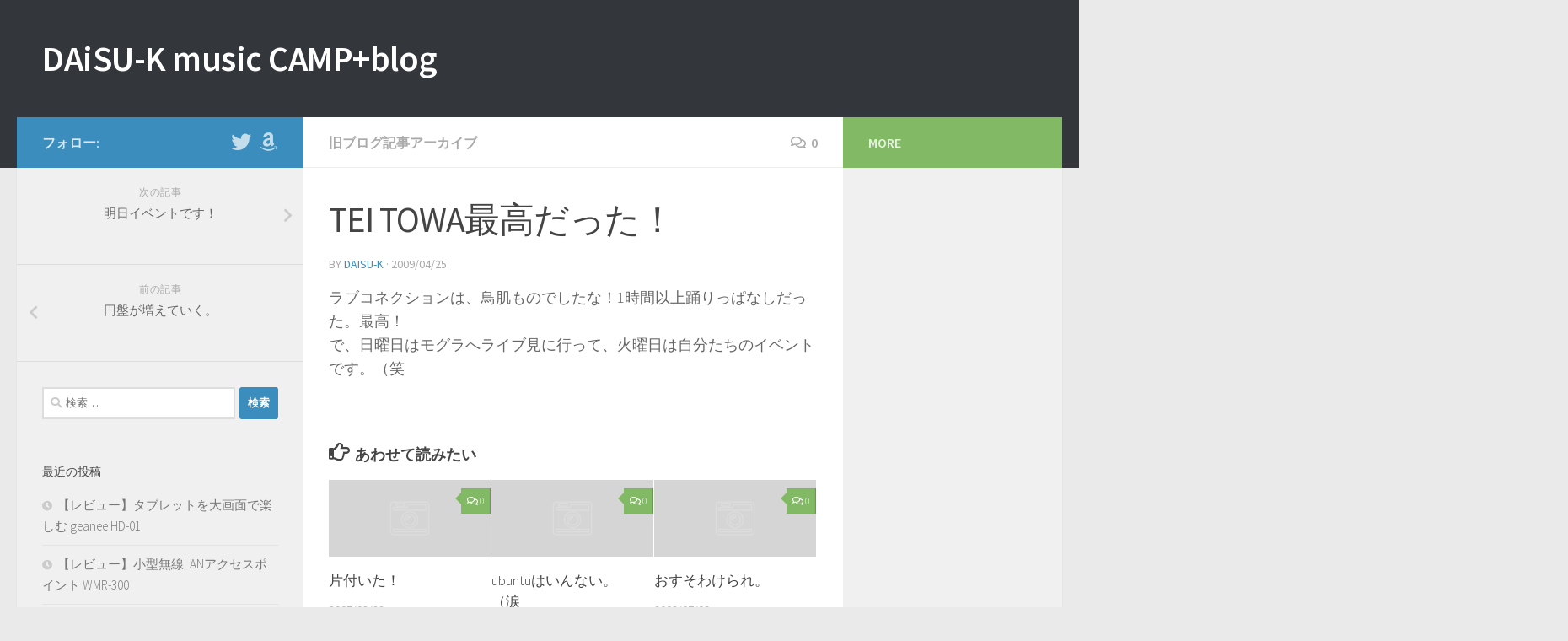

--- FILE ---
content_type: text/html; charset=UTF-8
request_url: https://d-mc.ne.jp/blog/daisu-k/?p=152
body_size: 38245
content:
<!DOCTYPE html>
<html class="no-js" lang="ja">
<head>
  <meta charset="UTF-8">
  <meta name="viewport" content="width=device-width, initial-scale=1.0">
  <link rel="profile" href="https://gmpg.org/xfn/11" />
  <link rel="pingback" href="https://d-mc.ne.jp/blog/daisu-k/xmlrpc.php">

  <title>TEI TOWA最高だった！ &#8211; DAiSU-K music CAMP+blog</title>
<script>document.documentElement.className = document.documentElement.className.replace("no-js","js");</script>
<link rel='dns-prefetch' href='//s.w.org' />
<link rel="alternate" type="application/rss+xml" title="DAiSU-K music CAMP+blog &raquo; フィード" href="https://d-mc.ne.jp/blog/daisu-k/?feed=rss2" />
<link rel="alternate" type="application/rss+xml" title="DAiSU-K music CAMP+blog &raquo; コメントフィード" href="https://d-mc.ne.jp/blog/daisu-k/?feed=comments-rss2" />
<link id="hu-user-gfont" href="//fonts.googleapis.com/css?family=Source+Sans+Pro:400,300italic,300,400italic,600&subset=latin,latin-ext" rel="stylesheet" type="text/css"><link rel="alternate" type="application/rss+xml" title="DAiSU-K music CAMP+blog &raquo; TEI TOWA最高だった！ のコメントのフィード" href="https://d-mc.ne.jp/blog/daisu-k/?feed=rss2&#038;p=152" />
		<script type="text/javascript">
			window._wpemojiSettings = {"baseUrl":"https:\/\/s.w.org\/images\/core\/emoji\/12.0.0-1\/72x72\/","ext":".png","svgUrl":"https:\/\/s.w.org\/images\/core\/emoji\/12.0.0-1\/svg\/","svgExt":".svg","source":{"concatemoji":"https:\/\/d-mc.ne.jp\/blog\/daisu-k\/wp-includes\/js\/wp-emoji-release.min.js?ver=5.3.20"}};
			!function(e,a,t){var n,r,o,i=a.createElement("canvas"),p=i.getContext&&i.getContext("2d");function s(e,t){var a=String.fromCharCode;p.clearRect(0,0,i.width,i.height),p.fillText(a.apply(this,e),0,0);e=i.toDataURL();return p.clearRect(0,0,i.width,i.height),p.fillText(a.apply(this,t),0,0),e===i.toDataURL()}function c(e){var t=a.createElement("script");t.src=e,t.defer=t.type="text/javascript",a.getElementsByTagName("head")[0].appendChild(t)}for(o=Array("flag","emoji"),t.supports={everything:!0,everythingExceptFlag:!0},r=0;r<o.length;r++)t.supports[o[r]]=function(e){if(!p||!p.fillText)return!1;switch(p.textBaseline="top",p.font="600 32px Arial",e){case"flag":return s([127987,65039,8205,9895,65039],[127987,65039,8203,9895,65039])?!1:!s([55356,56826,55356,56819],[55356,56826,8203,55356,56819])&&!s([55356,57332,56128,56423,56128,56418,56128,56421,56128,56430,56128,56423,56128,56447],[55356,57332,8203,56128,56423,8203,56128,56418,8203,56128,56421,8203,56128,56430,8203,56128,56423,8203,56128,56447]);case"emoji":return!s([55357,56424,55356,57342,8205,55358,56605,8205,55357,56424,55356,57340],[55357,56424,55356,57342,8203,55358,56605,8203,55357,56424,55356,57340])}return!1}(o[r]),t.supports.everything=t.supports.everything&&t.supports[o[r]],"flag"!==o[r]&&(t.supports.everythingExceptFlag=t.supports.everythingExceptFlag&&t.supports[o[r]]);t.supports.everythingExceptFlag=t.supports.everythingExceptFlag&&!t.supports.flag,t.DOMReady=!1,t.readyCallback=function(){t.DOMReady=!0},t.supports.everything||(n=function(){t.readyCallback()},a.addEventListener?(a.addEventListener("DOMContentLoaded",n,!1),e.addEventListener("load",n,!1)):(e.attachEvent("onload",n),a.attachEvent("onreadystatechange",function(){"complete"===a.readyState&&t.readyCallback()})),(n=t.source||{}).concatemoji?c(n.concatemoji):n.wpemoji&&n.twemoji&&(c(n.twemoji),c(n.wpemoji)))}(window,document,window._wpemojiSettings);
		</script>
		<style type="text/css">
img.wp-smiley,
img.emoji {
	display: inline !important;
	border: none !important;
	box-shadow: none !important;
	height: 1em !important;
	width: 1em !important;
	margin: 0 .07em !important;
	vertical-align: -0.1em !important;
	background: none !important;
	padding: 0 !important;
}
</style>
	<link rel='stylesheet' id='wp-block-library-css'  href='https://d-mc.ne.jp/blog/daisu-k/wp-includes/css/dist/block-library/style.min.css?ver=5.3.20' type='text/css' media='all' />
<link rel='stylesheet' id='hueman-main-style-css'  href='https://d-mc.ne.jp/blog/daisu-k/wp-content/themes/hueman/assets/front/css/main.min.css?ver=3.4.38' type='text/css' media='all' />
<style id='hueman-main-style-inline-css' type='text/css'>
body { font-family:'Source Sans Pro', Arial, sans-serif;font-size:1.00rem }@media only screen and (min-width: 720px) {
        .nav > li { font-size:1.00rem; }
      }::selection { background-color: #3b8dbd; }
::-moz-selection { background-color: #3b8dbd; }a,a+span.hu-external::after,.themeform label .required,#flexslider-featured .flex-direction-nav .flex-next:hover,#flexslider-featured .flex-direction-nav .flex-prev:hover,.post-hover:hover .post-title a,.post-title a:hover,.sidebar.s1 .post-nav li a:hover i,.content .post-nav li a:hover i,.post-related a:hover,.sidebar.s1 .widget_rss ul li a,#footer .widget_rss ul li a,.sidebar.s1 .widget_calendar a,#footer .widget_calendar a,.sidebar.s1 .alx-tab .tab-item-category a,.sidebar.s1 .alx-posts .post-item-category a,.sidebar.s1 .alx-tab li:hover .tab-item-title a,.sidebar.s1 .alx-tab li:hover .tab-item-comment a,.sidebar.s1 .alx-posts li:hover .post-item-title a,#footer .alx-tab .tab-item-category a,#footer .alx-posts .post-item-category a,#footer .alx-tab li:hover .tab-item-title a,#footer .alx-tab li:hover .tab-item-comment a,#footer .alx-posts li:hover .post-item-title a,.comment-tabs li.active a,.comment-awaiting-moderation,.child-menu a:hover,.child-menu .current_page_item > a,.wp-pagenavi a{ color: #3b8dbd; }input[type="submit"],.themeform button[type="submit"],.sidebar.s1 .sidebar-top,.sidebar.s1 .sidebar-toggle,#flexslider-featured .flex-control-nav li a.flex-active,.post-tags a:hover,.sidebar.s1 .widget_calendar caption,#footer .widget_calendar caption,.author-bio .bio-avatar:after,.commentlist li.bypostauthor > .comment-body:after,.commentlist li.comment-author-admin > .comment-body:after{ background-color: #3b8dbd; }.post-format .format-container { border-color: #3b8dbd; }.sidebar.s1 .alx-tabs-nav li.active a,#footer .alx-tabs-nav li.active a,.comment-tabs li.active a,.wp-pagenavi a:hover,.wp-pagenavi a:active,.wp-pagenavi span.current{ border-bottom-color: #3b8dbd!important; }.sidebar.s2 .post-nav li a:hover i,
.sidebar.s2 .widget_rss ul li a,
.sidebar.s2 .widget_calendar a,
.sidebar.s2 .alx-tab .tab-item-category a,
.sidebar.s2 .alx-posts .post-item-category a,
.sidebar.s2 .alx-tab li:hover .tab-item-title a,
.sidebar.s2 .alx-tab li:hover .tab-item-comment a,
.sidebar.s2 .alx-posts li:hover .post-item-title a { color: #82b965; }
.sidebar.s2 .sidebar-top,.sidebar.s2 .sidebar-toggle,.post-comments,.jp-play-bar,.jp-volume-bar-value,.sidebar.s2 .widget_calendar caption{ background-color: #82b965; }.sidebar.s2 .alx-tabs-nav li.active a { border-bottom-color: #82b965; }
.post-comments::before { border-right-color: #82b965; }
      .search-expand,
              #nav-topbar.nav-container { background-color: #26272b}@media only screen and (min-width: 720px) {
                #nav-topbar .nav ul { background-color: #26272b; }
              }.is-scrolled #header .nav-container.desktop-sticky,
              .is-scrolled #header .search-expand { background-color: #26272b; background-color: rgba(38,39,43,0.90) }.is-scrolled .topbar-transparent #nav-topbar.desktop-sticky .nav ul { background-color: #26272b; background-color: rgba(38,39,43,0.95) }#header { background-color: #33363b; }
@media only screen and (min-width: 720px) {
  #nav-header .nav ul { background-color: #33363b; }
}
        #header #nav-mobile { background-color: #33363b; }.is-scrolled #header #nav-mobile { background-color: #33363b; background-color: rgba(51,54,59,0.90) }#nav-header.nav-container, #main-header-search .search-expand { background-color: #33363b; }
@media only screen and (min-width: 720px) {
  #nav-header .nav ul { background-color: #33363b; }
}
        body { background-color: #eaeaea; }
</style>
<link rel='stylesheet' id='hueman-font-awesome-css'  href='https://d-mc.ne.jp/blog/daisu-k/wp-content/themes/hueman/assets/front/css/font-awesome.min.css?ver=3.4.38' type='text/css' media='all' />
<script type='text/javascript' src='https://d-mc.ne.jp/blog/daisu-k/wp-includes/js/jquery/jquery.js?ver=1.12.4-wp'></script>
<script type='text/javascript' src='https://d-mc.ne.jp/blog/daisu-k/wp-includes/js/jquery/jquery-migrate.min.js?ver=1.4.1'></script>
<link rel='https://api.w.org/' href='https://d-mc.ne.jp/blog/daisu-k/index.php?rest_route=/' />
<link rel="EditURI" type="application/rsd+xml" title="RSD" href="https://d-mc.ne.jp/blog/daisu-k/xmlrpc.php?rsd" />
<link rel="wlwmanifest" type="application/wlwmanifest+xml" href="https://d-mc.ne.jp/blog/daisu-k/wp-includes/wlwmanifest.xml" /> 
<link rel='prev' title='円盤が増えていく。' href='https://d-mc.ne.jp/blog/daisu-k/?p=153' />
<link rel='next' title='明日イベントです！' href='https://d-mc.ne.jp/blog/daisu-k/?p=151' />
<meta name="generator" content="WordPress 5.3.20" />
<link rel="canonical" href="https://d-mc.ne.jp/blog/daisu-k/?p=152" />
<link rel='shortlink' href='https://d-mc.ne.jp/blog/daisu-k/?p=152' />
<link rel="alternate" type="application/json+oembed" href="https://d-mc.ne.jp/blog/daisu-k/index.php?rest_route=%2Foembed%2F1.0%2Fembed&#038;url=https%3A%2F%2Fd-mc.ne.jp%2Fblog%2Fdaisu-k%2F%3Fp%3D152" />
<link rel="alternate" type="text/xml+oembed" href="https://d-mc.ne.jp/blog/daisu-k/index.php?rest_route=%2Foembed%2F1.0%2Fembed&#038;url=https%3A%2F%2Fd-mc.ne.jp%2Fblog%2Fdaisu-k%2F%3Fp%3D152&#038;format=xml" />
<!--[if lt IE 9]>
<script src="https://d-mc.ne.jp/blog/daisu-k/wp-content/themes/hueman/assets/front/js/ie/html5shiv-printshiv.min.js"></script>
<script src="https://d-mc.ne.jp/blog/daisu-k/wp-content/themes/hueman/assets/front/js/ie/selectivizr.js"></script>
<![endif]-->
<style type="text/css">.recentcomments a{display:inline !important;padding:0 !important;margin:0 !important;}</style></head>

<body class="post-template-default single single-post postid-152 single-format-standard wp-embed-responsive col-3cm full-width header-desktop-sticky header-mobile-sticky chrome">
<div id="wrapper">
  <a class="screen-reader-text skip-link" href="#content">Skip to content</a>
  
  <header id="header" class="main-menu-mobile-on one-mobile-menu main_menu header-ads-desktop  topbar-transparent no-header-img">
        <nav class="nav-container group mobile-menu mobile-sticky no-menu-assigned" id="nav-mobile" data-menu-id="header-1">
  <div class="mobile-title-logo-in-header"><p class="site-title">                  <a class="custom-logo-link" href="https://d-mc.ne.jp/blog/daisu-k/" rel="home" title="DAiSU-K music CAMP+blog | ホームページ">DAiSU-K music CAMP+blog</a>                </p></div>
        
                    <!-- <div class="ham__navbar-toggler collapsed" aria-expanded="false">
          <div class="ham__navbar-span-wrapper">
            <span class="ham-toggler-menu__span"></span>
          </div>
        </div> -->
        <button class="ham__navbar-toggler-two collapsed" title="Menu" aria-expanded="false">
          <div class="ham__navbar-span-wrapper">
            <span class="line line-1"></span>
            <span class="line line-2"></span>
            <span class="line line-3"></span>
          </div>
        </button>
            
      <div class="nav-text"></div>
      <div class="nav-wrap container">
                  <ul class="nav container-inner group mobile-search">
                            <li>
                  <form role="search" method="get" class="search-form" action="https://d-mc.ne.jp/blog/daisu-k/">
				<label>
					<span class="screen-reader-text">検索:</span>
					<input type="search" class="search-field" placeholder="検索&hellip;" value="" name="s" />
				</label>
				<input type="submit" class="search-submit" value="検索" />
			</form>                </li>
                      </ul>
                      </div>
</nav><!--/#nav-topbar-->  
  
  <div class="container group">
        <div class="container-inner">

                    <div class="group pad central-header-zone">
                  <div class="logo-tagline-group">
                      <p class="site-title">                  <a class="custom-logo-link" href="https://d-mc.ne.jp/blog/daisu-k/" rel="home" title="DAiSU-K music CAMP+blog | ホームページ">DAiSU-K music CAMP+blog</a>                </p>                                                <p class="site-description"></p>
                                        </div>

                                </div>
      
      
    </div><!--/.container-inner-->
      </div><!--/.container-->

</header><!--/#header-->
  
  <div class="container" id="page">
    <div class="container-inner">
            <div class="main">
        <div class="main-inner group">
          
              <section class="content" id="content">
              <div class="page-title pad group">
          	    		<ul class="meta-single group">
    			<li class="category"><a href="https://d-mc.ne.jp/blog/daisu-k/?cat=1" rel="category">旧ブログ記事アーカイブ</a></li>
    			    			<li class="comments"><a href="https://d-mc.ne.jp/blog/daisu-k/?p=152#respond"><i class="far fa-comments"></i>0</a></li>
    			    		</ul>

    	
    </div><!--/.page-title-->
          <div class="pad group">
              <article class="post-152 post type-post status-publish format-standard hentry category-old_blog">
    <div class="post-inner group">

      <h1 class="post-title entry-title">TEI TOWA最高だった！</h1>
<p class="post-byline">
   by   <span class="vcard author">
     <span class="fn"><a href="https://d-mc.ne.jp/blog/daisu-k/?author=1" title="daisu-k の投稿" rel="author">daisu-k</a></span>
   </span>
   &middot;
                                <time class="published" datetime="2009/04/25">2009/04/25</time>
              </p>
                                
      <div class="clear"></div>

      <div class="entry themeform">
        <div class="entry-inner">
          <p>ラブコネクションは、鳥肌ものでしたな！1時間以上踊りっぱなしだった。最高！<br />
で、日曜日はモグラへライブ見に行って、火曜日は自分たちのイベントです。（笑</p>
          <nav class="pagination group">
                      </nav><!--/.pagination-->
        </div>

        
        <div class="clear"></div>
      </div><!--/.entry-->

    </div><!--/.post-inner-->
  </article><!--/.post-->

<div class="clear"></div>






<h4 class="heading">
	<i class="far fa-hand-point-right"></i>あわせて読みたい</h4>

<ul class="related-posts group">

		<li class="related post-hover">
		<article class="post-378 post type-post status-publish format-standard hentry category-old_blog">

			<div class="post-thumbnail">
				<a href="https://d-mc.ne.jp/blog/daisu-k/?p=378">
					        <svg class="hu-svg-placeholder thumb-medium-empty" id="69756ff91a728" viewBox="0 0 1792 1792" xmlns="http://www.w3.org/2000/svg"><path d="M928 832q0-14-9-23t-23-9q-66 0-113 47t-47 113q0 14 9 23t23 9 23-9 9-23q0-40 28-68t68-28q14 0 23-9t9-23zm224 130q0 106-75 181t-181 75-181-75-75-181 75-181 181-75 181 75 75 181zm-1024 574h1536v-128h-1536v128zm1152-574q0-159-112.5-271.5t-271.5-112.5-271.5 112.5-112.5 271.5 112.5 271.5 271.5 112.5 271.5-112.5 112.5-271.5zm-1024-642h384v-128h-384v128zm-128 192h1536v-256h-828l-64 128h-644v128zm1664-256v1280q0 53-37.5 90.5t-90.5 37.5h-1536q-53 0-90.5-37.5t-37.5-90.5v-1280q0-53 37.5-90.5t90.5-37.5h1536q53 0 90.5 37.5t37.5 90.5z"/></svg>

        <script type="text/javascript">
          jQuery( function($){
            if ( $('#flexslider-featured').length ) {
              $('#flexslider-featured').on('featured-slider-ready', function() {
                $( '#69756ff91a728' ).animateSvg();
              });
            } else { $( '#69756ff91a728' ).animateSvg( { svg_opacity : 0.3, filter_opacity : 0.5 } ); }
          });
        </script>
         <img class="hu-img-placeholder" src="https://d-mc.ne.jp/blog/daisu-k/wp-content/themes/hueman/assets/front/img/thumb-medium-empty.png" alt="片付いた！" data-hu-post-id="69756ff91a728" />																			</a>
									<a class="post-comments" href="https://d-mc.ne.jp/blog/daisu-k/?p=378#respond"><i class="far fa-comments"></i>0</a>
							</div><!--/.post-thumbnail-->

			<div class="related-inner">

				<h4 class="post-title entry-title">
					<a href="https://d-mc.ne.jp/blog/daisu-k/?p=378" rel="bookmark" title="パーマリンク:片付いた！">片付いた！</a>
				</h4><!--/.post-title-->

				<div class="post-meta group">
					<p class="post-date">
  <time class="published updated" datetime="2007-03-22 15:36:26">2007/03/22</time>
</p>

  <p class="post-byline" style="display:none">&nbsp;by    <span class="vcard author">
      <span class="fn"><a href="https://d-mc.ne.jp/blog/daisu-k/?author=1" title="daisu-k の投稿" rel="author">daisu-k</a></span>
    </span> &middot; Published <span class="published">2007/03/22</span>
      </p>
				</div><!--/.post-meta-->

			</div><!--/.related-inner-->

		</article>
	</li><!--/.related-->
		<li class="related post-hover">
		<article class="post-254 post type-post status-publish format-standard hentry category-old_blog">

			<div class="post-thumbnail">
				<a href="https://d-mc.ne.jp/blog/daisu-k/?p=254">
					        <svg class="hu-svg-placeholder thumb-medium-empty" id="69756ff91b9d1" viewBox="0 0 1792 1792" xmlns="http://www.w3.org/2000/svg"><path d="M928 832q0-14-9-23t-23-9q-66 0-113 47t-47 113q0 14 9 23t23 9 23-9 9-23q0-40 28-68t68-28q14 0 23-9t9-23zm224 130q0 106-75 181t-181 75-181-75-75-181 75-181 181-75 181 75 75 181zm-1024 574h1536v-128h-1536v128zm1152-574q0-159-112.5-271.5t-271.5-112.5-271.5 112.5-112.5 271.5 112.5 271.5 271.5 112.5 271.5-112.5 112.5-271.5zm-1024-642h384v-128h-384v128zm-128 192h1536v-256h-828l-64 128h-644v128zm1664-256v1280q0 53-37.5 90.5t-90.5 37.5h-1536q-53 0-90.5-37.5t-37.5-90.5v-1280q0-53 37.5-90.5t90.5-37.5h1536q53 0 90.5 37.5t37.5 90.5z"/></svg>

        <script type="text/javascript">
          jQuery( function($){
            if ( $('#flexslider-featured').length ) {
              $('#flexslider-featured').on('featured-slider-ready', function() {
                $( '#69756ff91b9d1' ).animateSvg();
              });
            } else { $( '#69756ff91b9d1' ).animateSvg( { svg_opacity : 0.3, filter_opacity : 0.5 } ); }
          });
        </script>
         <img class="hu-img-placeholder" src="https://d-mc.ne.jp/blog/daisu-k/wp-content/themes/hueman/assets/front/img/thumb-medium-empty.png" alt="ubuntuはいんない。（涙" data-hu-post-id="69756ff91b9d1" />																			</a>
									<a class="post-comments" href="https://d-mc.ne.jp/blog/daisu-k/?p=254#respond"><i class="far fa-comments"></i>0</a>
							</div><!--/.post-thumbnail-->

			<div class="related-inner">

				<h4 class="post-title entry-title">
					<a href="https://d-mc.ne.jp/blog/daisu-k/?p=254" rel="bookmark" title="パーマリンク:ubuntuはいんない。（涙">ubuntuはいんない。（涙</a>
				</h4><!--/.post-title-->

				<div class="post-meta group">
					<p class="post-date">
  <time class="published updated" datetime="2008-04-07 05:42:30">2008/04/07</time>
</p>

  <p class="post-byline" style="display:none">&nbsp;by    <span class="vcard author">
      <span class="fn"><a href="https://d-mc.ne.jp/blog/daisu-k/?author=1" title="daisu-k の投稿" rel="author">daisu-k</a></span>
    </span> &middot; Published <span class="published">2008/04/07</span>
      </p>
				</div><!--/.post-meta-->

			</div><!--/.related-inner-->

		</article>
	</li><!--/.related-->
		<li class="related post-hover">
		<article class="post-225 post type-post status-publish format-standard hentry category-old_blog">

			<div class="post-thumbnail">
				<a href="https://d-mc.ne.jp/blog/daisu-k/?p=225">
					        <svg class="hu-svg-placeholder thumb-medium-empty" id="69756ff91ca68" viewBox="0 0 1792 1792" xmlns="http://www.w3.org/2000/svg"><path d="M928 832q0-14-9-23t-23-9q-66 0-113 47t-47 113q0 14 9 23t23 9 23-9 9-23q0-40 28-68t68-28q14 0 23-9t9-23zm224 130q0 106-75 181t-181 75-181-75-75-181 75-181 181-75 181 75 75 181zm-1024 574h1536v-128h-1536v128zm1152-574q0-159-112.5-271.5t-271.5-112.5-271.5 112.5-112.5 271.5 112.5 271.5 271.5 112.5 271.5-112.5 112.5-271.5zm-1024-642h384v-128h-384v128zm-128 192h1536v-256h-828l-64 128h-644v128zm1664-256v1280q0 53-37.5 90.5t-90.5 37.5h-1536q-53 0-90.5-37.5t-37.5-90.5v-1280q0-53 37.5-90.5t90.5-37.5h1536q53 0 90.5 37.5t37.5 90.5z"/></svg>

        <script type="text/javascript">
          jQuery( function($){
            if ( $('#flexslider-featured').length ) {
              $('#flexslider-featured').on('featured-slider-ready', function() {
                $( '#69756ff91ca68' ).animateSvg();
              });
            } else { $( '#69756ff91ca68' ).animateSvg( { svg_opacity : 0.3, filter_opacity : 0.5 } ); }
          });
        </script>
         <img class="hu-img-placeholder" src="https://d-mc.ne.jp/blog/daisu-k/wp-content/themes/hueman/assets/front/img/thumb-medium-empty.png" alt="おすそわけられ。" data-hu-post-id="69756ff91ca68" />																			</a>
									<a class="post-comments" href="https://d-mc.ne.jp/blog/daisu-k/?p=225#respond"><i class="far fa-comments"></i>0</a>
							</div><!--/.post-thumbnail-->

			<div class="related-inner">

				<h4 class="post-title entry-title">
					<a href="https://d-mc.ne.jp/blog/daisu-k/?p=225" rel="bookmark" title="パーマリンク:おすそわけられ。">おすそわけられ。</a>
				</h4><!--/.post-title-->

				<div class="post-meta group">
					<p class="post-date">
  <time class="published updated" datetime="2008-07-09 10:07:31">2008/07/09</time>
</p>

  <p class="post-byline" style="display:none">&nbsp;by    <span class="vcard author">
      <span class="fn"><a href="https://d-mc.ne.jp/blog/daisu-k/?author=1" title="daisu-k の投稿" rel="author">daisu-k</a></span>
    </span> &middot; Published <span class="published">2008/07/09</span>
      </p>
				</div><!--/.post-meta-->

			</div><!--/.related-inner-->

		</article>
	</li><!--/.related-->
		
</ul><!--/.post-related-->



<section id="comments" class="themeform">

	
					<!-- comments open, no comments -->
		
	
		<div id="respond" class="comment-respond">
		<h3 id="reply-title" class="comment-reply-title">コメントを残す <small><a rel="nofollow" id="cancel-comment-reply-link" href="/blog/daisu-k/?p=152#respond" style="display:none;">コメントをキャンセル</a></small></h3><form action="https://d-mc.ne.jp/blog/daisu-k/wp-comments-post.php" method="post" id="commentform" class="comment-form"><p class="comment-notes"><span id="email-notes">メールアドレスが公開されることはありません。</span> <span class="required">*</span> が付いている欄は必須項目です</p><p class="comment-form-comment"><label for="comment">コメント</label> <textarea id="comment" name="comment" cols="45" rows="8" maxlength="65525" required="required"></textarea></p><p class="comment-form-author"><label for="author">名前 <span class="required">*</span></label> <input id="author" name="author" type="text" value="" size="30" maxlength="245" required='required' /></p>
<p class="comment-form-email"><label for="email">メール <span class="required">*</span></label> <input id="email" name="email" type="text" value="" size="30" maxlength="100" aria-describedby="email-notes" required='required' /></p>
<p class="comment-form-url"><label for="url">サイト</label> <input id="url" name="url" type="text" value="" size="30" maxlength="200" /></p>
<p class="comment-form-cookies-consent"><input id="wp-comment-cookies-consent" name="wp-comment-cookies-consent" type="checkbox" value="yes" /> <label for="wp-comment-cookies-consent">次回のコメントで使用するためブラウザーに自分の名前、メールアドレス、サイトを保存する。</label></p>
<p><img src="https://d-mc.ne.jp/blog/daisu-k/wp-content/plugins/siteguard/really-simple-captcha/tmp/718402330.png" alt="CAPTCHA"></p><p><label for="siteguard_captcha">上に表示された文字を入力してください。</label><br /><input type="text" name="siteguard_captcha" id="siteguard_captcha" class="input" value="" size="10" aria-required="true" /><input type="hidden" name="siteguard_captcha_prefix" id="siteguard_captcha_prefix" value="718402330" /></p><p class="form-submit"><input name="submit" type="submit" id="submit" class="submit" value="コメントを送信" /> <input type='hidden' name='comment_post_ID' value='152' id='comment_post_ID' />
<input type='hidden' name='comment_parent' id='comment_parent' value='0' />
</p><p style="display: none;"><input type="hidden" id="akismet_comment_nonce" name="akismet_comment_nonce" value="1006ddaafc" /></p><p style="display: none;"><input type="hidden" id="ak_js" name="ak_js" value="171"/></p></form>	</div><!-- #respond -->
	
</section><!--/#comments-->          </div><!--/.pad-->
        </section><!--/.content-->
          

	<div class="sidebar s1 collapsed" data-position="left" data-layout="col-3cm" data-sb-id="s1">

		<button class="sidebar-toggle" title="サイドバーを展開"><i class="fas sidebar-toggle-arrows"></i></button>

		<div class="sidebar-content">

			           			<div class="sidebar-top group">
                        <p>フォロー:</p>          
          <ul class="social-links"><li><a rel="nofollow noopener noreferrer" class="social-tooltip"  title="フォローする Twitter" aria-label="フォローする Twitter" href="https://twitter.com/daisu_k" target="_blank"  style="color:rgba(255,255,255,0.7)"><i class="fab fa-twitter"></i></a></li><li><a rel="nofollow noopener noreferrer" class="social-tooltip"  title="フォローする Amazon" aria-label="フォローする Amazon" href="http://amzn.asia/085DfRl" target="_blank"  style="color:rgba(255,255,255,0.7)"><i class="fab fa-amazon"></i></a></li></ul>  			</div>
			
				<ul class="post-nav group">
		<li class="next"><a href="https://d-mc.ne.jp/blog/daisu-k/?p=151" rel="next"><i class="fas fa-chevron-right"></i><strong>次の記事</strong> <span>明日イベントです！</span></a></li>
		<li class="previous"><a href="https://d-mc.ne.jp/blog/daisu-k/?p=153" rel="prev"><i class="fas fa-chevron-left"></i><strong>前の記事</strong> <span>円盤が増えていく。</span></a></li>
	</ul>

			
			<div id="search-2" class="widget widget_search"><form role="search" method="get" class="search-form" action="https://d-mc.ne.jp/blog/daisu-k/">
				<label>
					<span class="screen-reader-text">検索:</span>
					<input type="search" class="search-field" placeholder="検索&hellip;" value="" name="s" />
				</label>
				<input type="submit" class="search-submit" value="検索" />
			</form></div>		<div id="recent-posts-2" class="widget widget_recent_entries">		<h3 class="widget-title">最近の投稿</h3>		<ul>
											<li>
					<a href="https://d-mc.ne.jp/blog/daisu-k/?p=666">【レビュー】タブレットを大画面で楽しむ geanee HD-01</a>
									</li>
											<li>
					<a href="https://d-mc.ne.jp/blog/daisu-k/?p=652">【レビュー】小型無線LANアクセスポイント WMR-300</a>
									</li>
											<li>
					<a href="https://d-mc.ne.jp/blog/daisu-k/?p=638">【レビュー】IIJmio高速モバイル/D ネット中継でも使えるMVNO方式LTE回線</a>
									</li>
											<li>
					<a href="https://d-mc.ne.jp/blog/daisu-k/?p=625">【レビュー】動画・音声収録の質を上げるピンマイク３種類比較</a>
									</li>
											<li>
					<a href="https://d-mc.ne.jp/blog/daisu-k/?p=621">【レビュー】Air Mouse&#038;Keyboard （ワイヤレス3Dマウス＆キーボード）</a>
									</li>
					</ul>
		</div><div id="recent-comments-2" class="widget widget_recent_comments"><h3 class="widget-title">最近のコメント</h3><ul id="recentcomments"></ul></div><div id="archives-2" class="widget widget_archive"><h3 class="widget-title">アーカイブ</h3>		<ul>
				<li><a href='https://d-mc.ne.jp/blog/daisu-k/?m=201407'>2014年7月</a></li>
	<li><a href='https://d-mc.ne.jp/blog/daisu-k/?m=201403'>2014年3月</a></li>
	<li><a href='https://d-mc.ne.jp/blog/daisu-k/?m=201402'>2014年2月</a></li>
	<li><a href='https://d-mc.ne.jp/blog/daisu-k/?m=201401'>2014年1月</a></li>
	<li><a href='https://d-mc.ne.jp/blog/daisu-k/?m=201305'>2013年5月</a></li>
	<li><a href='https://d-mc.ne.jp/blog/daisu-k/?m=201304'>2013年4月</a></li>
	<li><a href='https://d-mc.ne.jp/blog/daisu-k/?m=201202'>2012年2月</a></li>
	<li><a href='https://d-mc.ne.jp/blog/daisu-k/?m=201109'>2011年9月</a></li>
	<li><a href='https://d-mc.ne.jp/blog/daisu-k/?m=201108'>2011年8月</a></li>
	<li><a href='https://d-mc.ne.jp/blog/daisu-k/?m=201101'>2011年1月</a></li>
	<li><a href='https://d-mc.ne.jp/blog/daisu-k/?m=201012'>2010年12月</a></li>
	<li><a href='https://d-mc.ne.jp/blog/daisu-k/?m=201009'>2010年9月</a></li>
	<li><a href='https://d-mc.ne.jp/blog/daisu-k/?m=201005'>2010年5月</a></li>
	<li><a href='https://d-mc.ne.jp/blog/daisu-k/?m=201004'>2010年4月</a></li>
	<li><a href='https://d-mc.ne.jp/blog/daisu-k/?m=201003'>2010年3月</a></li>
	<li><a href='https://d-mc.ne.jp/blog/daisu-k/?m=201002'>2010年2月</a></li>
	<li><a href='https://d-mc.ne.jp/blog/daisu-k/?m=201001'>2010年1月</a></li>
	<li><a href='https://d-mc.ne.jp/blog/daisu-k/?m=200912'>2009年12月</a></li>
	<li><a href='https://d-mc.ne.jp/blog/daisu-k/?m=200911'>2009年11月</a></li>
	<li><a href='https://d-mc.ne.jp/blog/daisu-k/?m=200910'>2009年10月</a></li>
	<li><a href='https://d-mc.ne.jp/blog/daisu-k/?m=200909'>2009年9月</a></li>
	<li><a href='https://d-mc.ne.jp/blog/daisu-k/?m=200908'>2009年8月</a></li>
	<li><a href='https://d-mc.ne.jp/blog/daisu-k/?m=200907'>2009年7月</a></li>
	<li><a href='https://d-mc.ne.jp/blog/daisu-k/?m=200906'>2009年6月</a></li>
	<li><a href='https://d-mc.ne.jp/blog/daisu-k/?m=200905'>2009年5月</a></li>
	<li><a href='https://d-mc.ne.jp/blog/daisu-k/?m=200904'>2009年4月</a></li>
	<li><a href='https://d-mc.ne.jp/blog/daisu-k/?m=200903'>2009年3月</a></li>
	<li><a href='https://d-mc.ne.jp/blog/daisu-k/?m=200902'>2009年2月</a></li>
	<li><a href='https://d-mc.ne.jp/blog/daisu-k/?m=200901'>2009年1月</a></li>
	<li><a href='https://d-mc.ne.jp/blog/daisu-k/?m=200812'>2008年12月</a></li>
	<li><a href='https://d-mc.ne.jp/blog/daisu-k/?m=200811'>2008年11月</a></li>
	<li><a href='https://d-mc.ne.jp/blog/daisu-k/?m=200810'>2008年10月</a></li>
	<li><a href='https://d-mc.ne.jp/blog/daisu-k/?m=200809'>2008年9月</a></li>
	<li><a href='https://d-mc.ne.jp/blog/daisu-k/?m=200808'>2008年8月</a></li>
	<li><a href='https://d-mc.ne.jp/blog/daisu-k/?m=200807'>2008年7月</a></li>
	<li><a href='https://d-mc.ne.jp/blog/daisu-k/?m=200806'>2008年6月</a></li>
	<li><a href='https://d-mc.ne.jp/blog/daisu-k/?m=200805'>2008年5月</a></li>
	<li><a href='https://d-mc.ne.jp/blog/daisu-k/?m=200804'>2008年4月</a></li>
	<li><a href='https://d-mc.ne.jp/blog/daisu-k/?m=200803'>2008年3月</a></li>
	<li><a href='https://d-mc.ne.jp/blog/daisu-k/?m=200802'>2008年2月</a></li>
	<li><a href='https://d-mc.ne.jp/blog/daisu-k/?m=200801'>2008年1月</a></li>
	<li><a href='https://d-mc.ne.jp/blog/daisu-k/?m=200712'>2007年12月</a></li>
	<li><a href='https://d-mc.ne.jp/blog/daisu-k/?m=200711'>2007年11月</a></li>
	<li><a href='https://d-mc.ne.jp/blog/daisu-k/?m=200710'>2007年10月</a></li>
	<li><a href='https://d-mc.ne.jp/blog/daisu-k/?m=200709'>2007年9月</a></li>
	<li><a href='https://d-mc.ne.jp/blog/daisu-k/?m=200708'>2007年8月</a></li>
	<li><a href='https://d-mc.ne.jp/blog/daisu-k/?m=200707'>2007年7月</a></li>
	<li><a href='https://d-mc.ne.jp/blog/daisu-k/?m=200706'>2007年6月</a></li>
	<li><a href='https://d-mc.ne.jp/blog/daisu-k/?m=200705'>2007年5月</a></li>
	<li><a href='https://d-mc.ne.jp/blog/daisu-k/?m=200704'>2007年4月</a></li>
	<li><a href='https://d-mc.ne.jp/blog/daisu-k/?m=200703'>2007年3月</a></li>
	<li><a href='https://d-mc.ne.jp/blog/daisu-k/?m=200702'>2007年2月</a></li>
	<li><a href='https://d-mc.ne.jp/blog/daisu-k/?m=200701'>2007年1月</a></li>
	<li><a href='https://d-mc.ne.jp/blog/daisu-k/?m=200612'>2006年12月</a></li>
	<li><a href='https://d-mc.ne.jp/blog/daisu-k/?m=200611'>2006年11月</a></li>
	<li><a href='https://d-mc.ne.jp/blog/daisu-k/?m=200610'>2006年10月</a></li>
	<li><a href='https://d-mc.ne.jp/blog/daisu-k/?m=200609'>2006年9月</a></li>
	<li><a href='https://d-mc.ne.jp/blog/daisu-k/?m=200608'>2006年8月</a></li>
	<li><a href='https://d-mc.ne.jp/blog/daisu-k/?m=200607'>2006年7月</a></li>
	<li><a href='https://d-mc.ne.jp/blog/daisu-k/?m=200606'>2006年6月</a></li>
	<li><a href='https://d-mc.ne.jp/blog/daisu-k/?m=200605'>2006年5月</a></li>
		</ul>
			</div><div id="categories-2" class="widget widget_categories"><h3 class="widget-title">カテゴリー</h3>		<ul>
				<li class="cat-item cat-item-4"><a href="https://d-mc.ne.jp/blog/daisu-k/?cat=4">Apple</a>
</li>
	<li class="cat-item cat-item-5"><a href="https://d-mc.ne.jp/blog/daisu-k/?cat=5">ガジェット</a>
</li>
	<li class="cat-item cat-item-3"><a href="https://d-mc.ne.jp/blog/daisu-k/?cat=3" title="日々の記録">日記</a>
</li>
	<li class="cat-item cat-item-1"><a href="https://d-mc.ne.jp/blog/daisu-k/?cat=1" title="旧ブログ記事のアーカイブです。">旧ブログ記事アーカイブ</a>
</li>
		</ul>
			</div><div id="meta-2" class="widget widget_meta"><h3 class="widget-title">メタ情報</h3>			<ul>
						<li><a href="https://d-mc.ne.jp/blog/daisu-k/login_52219">ログイン</a></li>
			<li><a href="https://d-mc.ne.jp/blog/daisu-k/?feed=rss2">投稿フィード</a></li>
			<li><a href="https://d-mc.ne.jp/blog/daisu-k/?feed=comments-rss2">コメントフィード</a></li>
			<li><a href="https://ja.wordpress.org/">WordPress.org</a></li>			</ul>
			</div>
		</div><!--/.sidebar-content-->

	</div><!--/.sidebar-->

	<div class="sidebar s2 collapsed" data-position="right" data-layout="col-3cm" data-sb-id="s2">

	<button class="sidebar-toggle" title="サイドバーを展開"><i class="fas sidebar-toggle-arrows"></i></button>

	<div class="sidebar-content">

		  		<div class="sidebar-top group">
        <p>More</p>  		</div>
		
		
		
	</div><!--/.sidebar-content-->

</div><!--/.sidebar-->

        </div><!--/.main-inner-->
      </div><!--/.main-->
    </div><!--/.container-inner-->
  </div><!--/.container-->
    <footer id="footer">

    
    
    
    <section class="container" id="footer-bottom">
      <div class="container-inner">

        <a id="back-to-top" href="#"><i class="fas fa-angle-up"></i></a>

        <div class="pad group">

          <div class="grid one-half">
                        
            <div id="copyright">
                <p>DAiSU-K music CAMP+blog &copy; 2026. All Rights Reserved.</p>
            </div><!--/#copyright-->

                                                          <div id="credit" style="">
                    <p>Powered by&nbsp;<a class="fab fa-wordpress" title="Powered by WordPress" href="https://wordpress.org/" target="_blank" rel="noopener noreferrer"></a> - Designed with the&nbsp;<a href="https://presscustomizr.com/hueman/" title="Hueman theme">Hueman theme</a></p>
                  </div><!--/#credit-->
                          
          </div>

          <div class="grid one-half last">
                          <ul class="social-links"><li><a rel="nofollow noopener noreferrer" class="social-tooltip"  title="フォローする Twitter" aria-label="フォローする Twitter" href="https://twitter.com/daisu_k" target="_blank"  style="color:rgba(255,255,255,0.7)"><i class="fab fa-twitter"></i></a></li><li><a rel="nofollow noopener noreferrer" class="social-tooltip"  title="フォローする Amazon" aria-label="フォローする Amazon" href="http://amzn.asia/085DfRl" target="_blank"  style="color:rgba(255,255,255,0.7)"><i class="fab fa-amazon"></i></a></li></ul>                      </div>

        </div><!--/.pad-->

      </div><!--/.container-inner-->
    </section><!--/.container-->

  </footer><!--/#footer-->

</div><!--/#wrapper-->

<script type='text/javascript' src='https://d-mc.ne.jp/blog/daisu-k/wp-includes/js/underscore.min.js?ver=1.8.3'></script>
<script type='text/javascript'>
/* <![CDATA[ */
var HUParams = {"_disabled":[],"SmoothScroll":{"Enabled":true,"Options":{"touchpadSupport":false}},"centerAllImg":"1","timerOnScrollAllBrowsers":"1","extLinksStyle":"","extLinksTargetExt":"","extLinksSkipSelectors":{"classes":["btn","button"],"ids":[]},"imgSmartLoadEnabled":"","imgSmartLoadOpts":{"parentSelectors":[".container .content",".container .sidebar","#footer","#header-widgets"],"opts":{"excludeImg":[".tc-holder-img"],"fadeIn_options":100}},"goldenRatio":"1.618","gridGoldenRatioLimit":"350","sbStickyUserSettings":{"desktop":true,"mobile":true},"sidebarOneWidth":"340","sidebarTwoWidth":"260","isWPMobile":"","menuStickyUserSettings":{"desktop":"stick_up","mobile":"stick_up"},"mobileSubmenuExpandOnClick":"","submenuTogglerIcon":"<i class=\"fas fa-angle-down\"><\/i>","isDevMode":"","ajaxUrl":"https:\/\/d-mc.ne.jp\/blog\/daisu-k\/?huajax=1","frontNonce":{"id":"HuFrontNonce","handle":"c2485e2781"},"isWelcomeNoteOn":"","welcomeContent":"","i18n":{"collapsibleExpand":"\u5c55\u958b\u3059\u308b","collapsibleCollapse":"\u6298\u308a\u305f\u305f\u3080"}};
/* ]]> */
</script>
<script type='text/javascript' src='https://d-mc.ne.jp/blog/daisu-k/wp-content/themes/hueman/assets/front/js/scripts.min.js?ver=3.4.38'></script>
<script type='text/javascript' src='https://d-mc.ne.jp/blog/daisu-k/wp-includes/js/comment-reply.min.js?ver=5.3.20'></script>
<script type='text/javascript' src='https://d-mc.ne.jp/blog/daisu-k/wp-includes/js/wp-embed.min.js?ver=5.3.20'></script>
<script async="async" type='text/javascript' src='https://d-mc.ne.jp/blog/daisu-k/wp-content/plugins/akismet/_inc/form.js?ver=4.1.3'></script>
<!--[if lt IE 9]>
<script src="https://d-mc.ne.jp/blog/daisu-k/wp-content/themes/hueman/assets/front/js/ie/respond.js"></script>
<![endif]-->
</body>
</html>